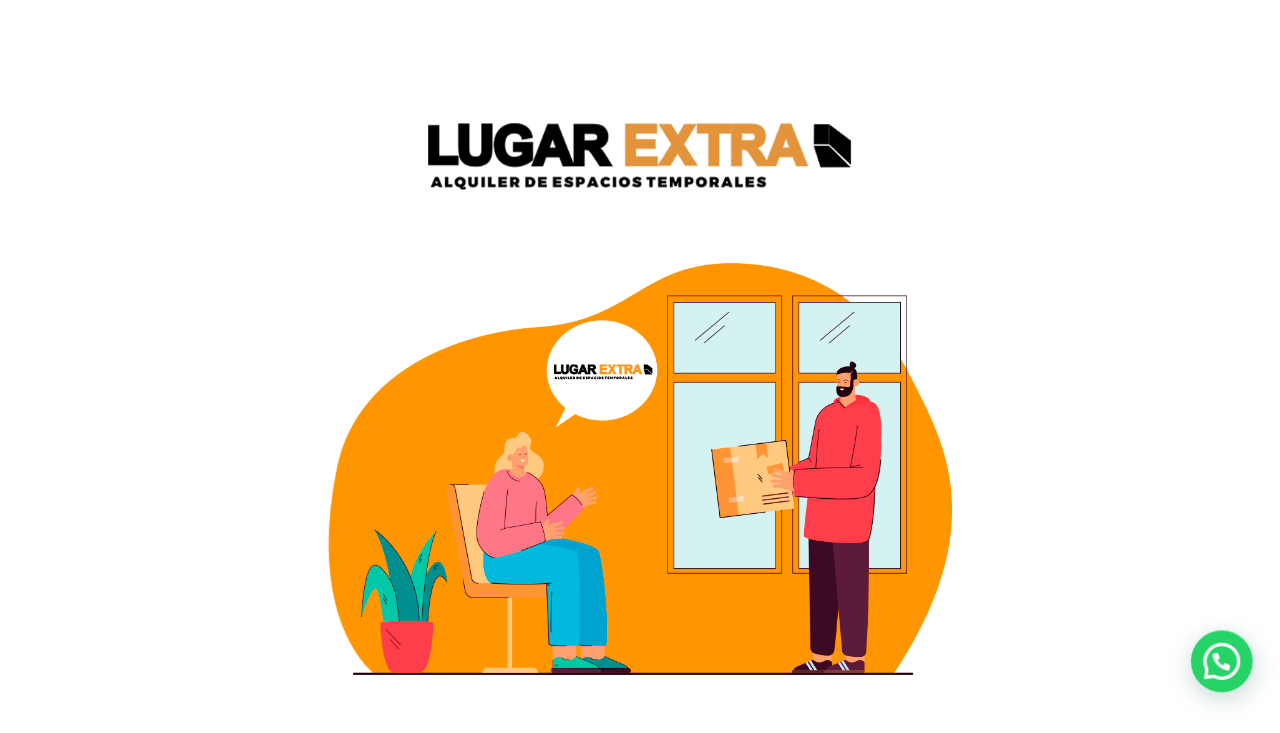

--- FILE ---
content_type: text/css
request_url: https://lugarextra.com.ar/wp-content/et-cache/1718/et-core-unified-tb-1743-deferred-1718.min.css?ver=1762804103
body_size: 6460
content:
.et_pb_image_0_tb_footer,.et_pb_image_1_tb_footer{text-align:left;margin-left:0}.et_pb_social_media_follow_network_0_tb_footer a.icon,.et_pb_social_media_follow_network_1_tb_footer a.icon{background-color:#E09900!important}.et_pb_section_3.section_has_divider.et_pb_top_divider .et_pb_top_inside_divider{background-image:url([data-uri]);background-size:100% 100px;top:0;height:100px;z-index:1;transform:rotateY(180deg)}.et_pb_blurb_6.et_pb_blurb .et_pb_module_header,.et_pb_blurb_6.et_pb_blurb .et_pb_module_header a,.et_pb_blurb_7.et_pb_blurb .et_pb_module_header,.et_pb_blurb_7.et_pb_blurb .et_pb_module_header a,.et_pb_blurb_8.et_pb_blurb .et_pb_module_header,.et_pb_blurb_8.et_pb_blurb .et_pb_module_header a,.et_pb_blurb_9.et_pb_blurb .et_pb_module_header,.et_pb_blurb_9.et_pb_blurb .et_pb_module_header a{font-family:'Montserrat',Helvetica,Arial,Lucida,sans-serif;font-weight:700;font-size:16px;line-height:1.4em}.et_pb_blurb_6.et_pb_blurb p,.et_pb_blurb_7.et_pb_blurb p,.et_pb_blurb_7.et_pb_blurb,.et_pb_blurb_8.et_pb_blurb p,.et_pb_blurb_8.et_pb_blurb,.et_pb_blurb_9.et_pb_blurb p,.et_pb_accordion_0.et_pb_accordion .et_pb_toggle_content p,.et_pb_accordion_0.et_pb_accordion .et_pb_toggle_content{line-height:2em}.et_pb_blurb_6.et_pb_blurb{line-height:2em;padding-top:0px!important;padding-bottom:0px!important;margin-top:0px!important;margin-bottom:0px!important}.et_pb_blurb_6 .et-pb-icon,.et_pb_blurb_8 .et-pb-icon,.et_pb_blurb_9 .et-pb-icon{font-size:64px;color:#f1580c}.et_pb_blurb_7 .et_pb_main_blurb_image .et_pb_image_wrap{max-width:60%}.et_pb_blurb_9.et_pb_blurb{line-height:2em;margin-top:-30px!important}.et_pb_text_7,.et_pb_text_12{line-height:2em;font-size:16px;line-height:2em;max-width:700px}.et_pb_text_7 h3{font-family:'Montserrat',Helvetica,Arial,Lucida,sans-serif;font-weight:700;font-size:36px;line-height:1.4em}.et_pb_text_8,.et_pb_text_9,.et_pb_text_11{font-weight:700}.et_pb_text_10{font-weight:700;padding-bottom:21px!important}.et_pb_section_4.et_pb_section{padding-top:0px;padding-bottom:0px}.et_pb_row_14.et_pb_row{padding-top:0px!important;padding-bottom:0px!important;padding-top:0px;padding-bottom:0px}.et_pb_text_12 h3{font-family:'Montserrat',Helvetica,Arial,Lucida,sans-serif;font-weight:700;font-size:26px;line-height:1.4em}.et_pb_accordion_0.et_pb_accordion h5.et_pb_toggle_title,.et_pb_accordion_0.et_pb_accordion h1.et_pb_toggle_title,.et_pb_accordion_0.et_pb_accordion h2.et_pb_toggle_title,.et_pb_accordion_0.et_pb_accordion h3.et_pb_toggle_title,.et_pb_accordion_0.et_pb_accordion h4.et_pb_toggle_title,.et_pb_accordion_0.et_pb_accordion h6.et_pb_toggle_title{font-weight:700;font-size:14px;line-height:1.4em}.et_pb_accordion_0.et_pb_accordion .et_pb_accordion_item{border-width:0px}.et_pb_accordion_0 .et_pb_toggle_open,.et_pb_accordion_0 .et_pb_toggle_close{background-color:#ffffff}.et_pb_button_5_wrapper{margin-top:40px!important}body #page-container .et_pb_section .et_pb_button_5{color:#ffffff!important;border-width:10px!important;border-color:#ff5b0c;letter-spacing:2px;font-size:16px;font-family:'Montserrat',Helvetica,Arial,Lucida,sans-serif!important;font-weight:700!important;background-color:#ff5b0c}body #page-container .et_pb_section .et_pb_button_5:hover:after{margin-left:.3em;left:auto;margin-left:.3em;opacity:1}body #page-container .et_pb_section .et_pb_button_5:after{line-height:inherit;font-size:inherit!important;margin-left:-1em;left:auto}.et_pb_button_5,.et_pb_button_5:after{transition:all 300ms ease 0ms}.et_pb_image_8{text-align:left;margin-left:0}.et_pb_column_27{padding-top:80px;padding-right:6%;padding-bottom:80px;padding-left:6%}.et_pb_accordion_item_0.et_pb_toggle,.et_pb_accordion_item_1.et_pb_toggle,.et_pb_accordion_item_2.et_pb_toggle,.et_pb_accordion_item_3.et_pb_toggle{margin-top:10px!important;margin-bottom:10px!important}.et_pb_column_28{background-color:rgba(0,0,0,0.35);padding-top:80px;padding-right:6%;padding-bottom:80px;padding-left:6%}.et_pb_text_7.et_pb_module{margin-left:auto!important;margin-right:auto!important}@media only screen and (min-width:981px){.et_pb_row_14,body #page-container .et-db #et-boc .et-l .et_pb_row_14.et_pb_row,body.et_pb_pagebuilder_layout.single #page-container #et-boc .et-l .et_pb_row_14.et_pb_row,body.et_pb_pagebuilder_layout.single.et_full_width_page #page-container #et-boc .et-l .et_pb_row_14.et_pb_row{width:100%;max-width:100%}}@media only screen and (max-width:980px){.et_pb_text_7 h3,.et_pb_text_12 h3{font-size:26px}.et_pb_row_14,body #page-container .et-db #et-boc .et-l .et_pb_row_14.et_pb_row,body.et_pb_pagebuilder_layout.single #page-container #et-boc .et-l .et_pb_row_14.et_pb_row,body.et_pb_pagebuilder_layout.single.et_full_width_page #page-container #et-boc .et-l .et_pb_row_14.et_pb_row{width:100%;max-width:100%}body #page-container .et_pb_section .et_pb_button_5:after{line-height:inherit;font-size:inherit!important;margin-left:-1em;left:auto;display:inline-block;opacity:0;content:attr(data-icon);font-family:"ETmodules"!important}body #page-container .et_pb_section .et_pb_button_5:before{display:none}body #page-container .et_pb_section .et_pb_button_5:hover:after{margin-left:.3em;left:auto;margin-left:.3em;opacity:1}.et_pb_column_27,.et_pb_column_28{padding-right:10%;padding-left:10%}}@media only screen and (max-width:767px){.et_pb_text_7 h3,.et_pb_text_12 h3{font-size:20px}body #page-container .et_pb_section .et_pb_button_5:after{line-height:inherit;font-size:inherit!important;margin-left:-1em;left:auto;display:inline-block;opacity:0;content:attr(data-icon);font-family:"ETmodules"!important}body #page-container .et_pb_section .et_pb_button_5:before{display:none}body #page-container .et_pb_section .et_pb_button_5:hover:after{margin-left:.3em;left:auto;margin-left:.3em;opacity:1}}